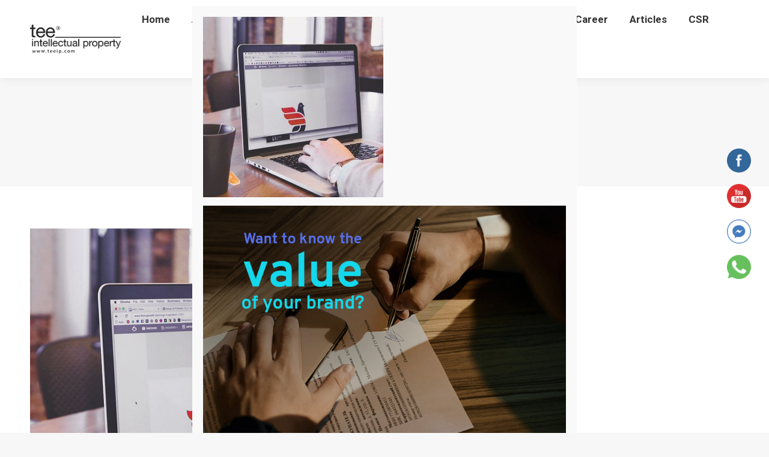

--- FILE ---
content_type: text/html; charset=UTF-8
request_url: https://www.teeip.com/home/b-009/
body_size: 18829
content:
<!DOCTYPE html> <!--[if !(IE 6) | !(IE 7) | !(IE 8)  ]><!--><html lang="en-US"
 prefix="og: https://ogp.me/ns#"  class="no-js"> <!--<![endif]--><head>  <script>(function(w,d,s,l,i){w[l]=w[l]||[];w[l].push({'gtm.start':
new Date().getTime(),event:'gtm.js'});var f=d.getElementsByTagName(s)[0],
j=d.createElement(s),dl=l!='dataLayer'?'&l='+l:'';j.async=true;j.src=
'https://www.googletagmanager.com/gtm.js?id='+i+dl;f.parentNode.insertBefore(j,f);
})(window,document,'script','dataLayer','GTM-M4XQSR4');</script> <meta charset="UTF-8" /><meta name="viewport" content="width=device-width, initial-scale=1, maximum-scale=1, user-scalable=0"><meta name="theme-color" content="1"/><script data-cfasync="false" id="ao_optimized_gfonts_config">WebFontConfig={google:{families:["Roboto:400,500,600,700","Roboto Condensed:400,600,700"] },classes:false, events:false, timeout:1500};</script><link rel="profile" href="https://gmpg.org/xfn/11" /> <script type="text/javascript">if (/Android|webOS|iPhone|iPad|iPod|BlackBerry|IEMobile|Opera Mini/i.test(navigator.userAgent)) {
                var originalAddEventListener = EventTarget.prototype.addEventListener,
                    oldWidth = window.innerWidth;

                EventTarget.prototype.addEventListener = function (eventName, eventHandler, useCapture) {
                    if (eventName === "resize") {
                        originalAddEventListener.call(this, eventName, function (event) {
                            if (oldWidth === window.innerWidth) {
                                return;
                            }
                            else if (oldWidth !== window.innerWidth) {
                                oldWidth = window.innerWidth;
                            }
                            if (eventHandler.handleEvent) {
                                eventHandler.handleEvent.call(this, event);
                            }
                            else {
                                eventHandler.call(this, event);
                            };
                        }, useCapture);
                    }
                    else {
                        originalAddEventListener.call(this, eventName, eventHandler, useCapture);
                    };
                };
            };</script> <title>b-009 | TEE IP | Intellectual Property (IP Consultant)</title><meta name="google-site-verification" content="QZdjhumSuEPySaJVDWlCfYFQ96AKrs-nZfAI06Ho-js" /><meta property="og:site_name" content="TEE IP | Intellectual Property (IP Consultant) | Just another WordPress site" /><meta property="og:type" content="article" /><meta property="og:title" content="b-009 | TEE IP | Intellectual Property (IP Consultant)" /><meta property="article:published_time" content="2016-12-15T11:30:02Z" /><meta property="article:modified_time" content="2016-12-15T11:30:02Z" /><meta property="twitter:card" content="summary" /><meta property="twitter:domain" content="www.teeip.com" /><meta property="twitter:title" content="b-009 | TEE IP | Intellectual Property (IP Consultant)" /><meta name="google" content="nositelinkssearchbox" /> <script type="application/ld+json" class="aioseo-schema">{"@context":"https:\/\/schema.org","@graph":[{"@type":"WebSite","@id":"https:\/\/www.teeip.com\/#website","url":"https:\/\/www.teeip.com\/","name":"TEE IP | Intellectual Property (IP Consultant)","description":"Just another WordPress site","publisher":{"@id":"https:\/\/www.teeip.com\/#organization"}},{"@type":"Organization","@id":"https:\/\/www.teeip.com\/#organization","name":"TEE IP | Intellectual Property (IP Consultant)","url":"https:\/\/www.teeip.com\/"},{"@type":"BreadcrumbList","@id":"https:\/\/www.teeip.com\/home\/b-009\/#breadcrumblist","itemListElement":[{"@type":"ListItem","@id":"https:\/\/www.teeip.com\/#listItem","position":"1","item":{"@id":"https:\/\/www.teeip.com\/#item","name":"Home","description":"Just another WordPress site","url":"https:\/\/www.teeip.com\/"},"nextItem":"https:\/\/www.teeip.com\/home\/b-009\/#listItem"},{"@type":"ListItem","@id":"https:\/\/www.teeip.com\/home\/b-009\/#listItem","position":"2","item":{"@id":"https:\/\/www.teeip.com\/home\/b-009\/#item","name":"b-009","url":"https:\/\/www.teeip.com\/home\/b-009\/"},"previousItem":"https:\/\/www.teeip.com\/#listItem"}]},{"@type":"Person","@id":"https:\/\/www.teeip.com\/author\/teeip\/#author","url":"https:\/\/www.teeip.com\/author\/teeip\/","name":"Siti Nasyrah","image":{"@type":"ImageObject","@id":"https:\/\/www.teeip.com\/home\/b-009\/#authorImage","url":"https:\/\/secure.gravatar.com\/avatar\/f806b8bbe6ddc060cd31cd8f20aa0500?s=96&d=mm&r=g","width":"96","height":"96","caption":"Siti Nasyrah"}},{"@type":"ItemPage","@id":"https:\/\/www.teeip.com\/home\/b-009\/#itempage","url":"https:\/\/www.teeip.com\/home\/b-009\/","name":"b-009 | TEE IP | Intellectual Property (IP Consultant)","inLanguage":"en-US","isPartOf":{"@id":"https:\/\/www.teeip.com\/#website"},"breadcrumb":{"@id":"https:\/\/www.teeip.com\/home\/b-009\/#breadcrumblist"},"datePublished":"2016-12-15T11:30:02+00:00","dateModified":"2016-12-15T11:30:02+00:00"}]}</script> <script type="text/javascript" >window.ga=window.ga||function(){(ga.q=ga.q||[]).push(arguments)};ga.l=+new Date;
			ga('create', "UA-112980090-1", 'auto');
			ga('send', 'pageview');</script> <script async src="https://www.google-analytics.com/analytics.js"></script> <link rel='dns-prefetch' href='//s.w.org' /><link href='https://fonts.gstatic.com' crossorigin='anonymous' rel='preconnect' /><link href='https://ajax.googleapis.com' rel='preconnect' /><link href='https://fonts.googleapis.com' rel='preconnect' /><link rel="alternate" type="application/rss+xml" title="TEE IP | Intellectual Property (IP Consultant) &raquo; Feed" href="https://www.teeip.com/feed/" /><link rel="alternate" type="application/rss+xml" title="TEE IP | Intellectual Property (IP Consultant) &raquo; Comments Feed" href="https://www.teeip.com/comments/feed/" /><link rel="alternate" type="application/rss+xml" title="TEE IP | Intellectual Property (IP Consultant) &raquo; b-009 Comments Feed" href="https://www.teeip.com/home/b-009/feed/" /> <script type="text/javascript">window._wpemojiSettings = {"baseUrl":"https:\/\/s.w.org\/images\/core\/emoji\/11\/72x72\/","ext":".png","svgUrl":"https:\/\/s.w.org\/images\/core\/emoji\/11\/svg\/","svgExt":".svg","source":{"concatemoji":"https:\/\/www.teeip.com\/wp-includes\/js\/wp-emoji-release.min.js?ver=5.0.22"}};
			!function(e,a,t){var n,r,o,i=a.createElement("canvas"),p=i.getContext&&i.getContext("2d");function s(e,t){var a=String.fromCharCode;p.clearRect(0,0,i.width,i.height),p.fillText(a.apply(this,e),0,0);e=i.toDataURL();return p.clearRect(0,0,i.width,i.height),p.fillText(a.apply(this,t),0,0),e===i.toDataURL()}function c(e){var t=a.createElement("script");t.src=e,t.defer=t.type="text/javascript",a.getElementsByTagName("head")[0].appendChild(t)}for(o=Array("flag","emoji"),t.supports={everything:!0,everythingExceptFlag:!0},r=0;r<o.length;r++)t.supports[o[r]]=function(e){if(!p||!p.fillText)return!1;switch(p.textBaseline="top",p.font="600 32px Arial",e){case"flag":return s([55356,56826,55356,56819],[55356,56826,8203,55356,56819])?!1:!s([55356,57332,56128,56423,56128,56418,56128,56421,56128,56430,56128,56423,56128,56447],[55356,57332,8203,56128,56423,8203,56128,56418,8203,56128,56421,8203,56128,56430,8203,56128,56423,8203,56128,56447]);case"emoji":return!s([55358,56760,9792,65039],[55358,56760,8203,9792,65039])}return!1}(o[r]),t.supports.everything=t.supports.everything&&t.supports[o[r]],"flag"!==o[r]&&(t.supports.everythingExceptFlag=t.supports.everythingExceptFlag&&t.supports[o[r]]);t.supports.everythingExceptFlag=t.supports.everythingExceptFlag&&!t.supports.flag,t.DOMReady=!1,t.readyCallback=function(){t.DOMReady=!0},t.supports.everything||(n=function(){t.readyCallback()},a.addEventListener?(a.addEventListener("DOMContentLoaded",n,!1),e.addEventListener("load",n,!1)):(e.attachEvent("onload",n),a.attachEvent("onreadystatechange",function(){"complete"===a.readyState&&t.readyCallback()})),(n=t.source||{}).concatemoji?c(n.concatemoji):n.wpemoji&&n.twemoji&&(c(n.twemoji),c(n.wpemoji)))}(window,document,window._wpemojiSettings);</script> <style type="text/css">img.wp-smiley,
img.emoji {
	display: inline !important;
	border: none !important;
	box-shadow: none !important;
	height: 1em !important;
	width: 1em !important;
	margin: 0 .07em !important;
	vertical-align: -0.1em !important;
	background: none !important;
	padding: 0 !important;
}</style><link rel='stylesheet' id='wp-block-library-css'  href='https://www.teeip.com/wp-includes/css/dist/block-library/style.min.css?ver=5.0.22' type='text/css' media='all' /><link rel='stylesheet' id='wp-block-library-theme-css'  href='https://www.teeip.com/wp-includes/css/dist/block-library/theme.min.css?ver=5.0.22' type='text/css' media='all' /><link rel='stylesheet' id='SFSIPLUSmainCss-css'  href='https://www.teeip.com/wp-content/cache/autoptimize/css/autoptimize_single_ba93910e1ec0e922ce2087ae085ae2c3.css?ver=5.0.22' type='text/css' media='all' /><link rel='stylesheet' id='contact-form-7-css'  href='https://www.teeip.com/wp-content/cache/autoptimize/css/autoptimize_single_e029929a3396d833554ec4e31a7afb2f.css?ver=5.1.6' type='text/css' media='all' /><link rel='stylesheet' id='mfcf7_zl_button_style-css'  href='https://www.teeip.com/wp-content/cache/autoptimize/css/autoptimize_single_a4f1e84fdd6819a7c476c13e58146b8d.css?12&#038;ver=5.0.22' type='text/css' media='all' /><link rel='stylesheet' id='rs-plugin-settings-css'  href='https://www.teeip.com/wp-content/cache/autoptimize/css/autoptimize_single_4bf5debc3a15e603b1375063baacd4ad.css?ver=6.1.4' type='text/css' media='all' /><style id='rs-plugin-settings-inline-css' type='text/css'>#rs-demo-id {}</style><link rel='stylesheet' id='the7-Defaults-css'  href='https://www.teeip.com/wp-content/uploads/smile_fonts/Defaults/Defaults.css?ver=5.0.22' type='text/css' media='all' /><link rel='stylesheet' id='popup-maker-site-css'  href='https://www.teeip.com/wp-content/plugins/popup-maker/assets/css/pum-site.min.css?ver=1.16.1' type='text/css' media='all' /><style id='popup-maker-site-inline-css' type='text/css'>/* Popup Google Fonts */
@import url('//fonts.googleapis.com/css?family=Montserrat:100');

/* Popup Theme 1992: Floating Bar - Soft Blue */
.pum-theme-1992, .pum-theme-floating-bar { background-color: rgba( 255, 255, 255, 0.00 ) } 
.pum-theme-1992 .pum-container, .pum-theme-floating-bar .pum-container { padding: 8px; border-radius: 0px; border: 1px none #000000; box-shadow: 1px 1px 3px 0px rgba( 2, 2, 2, 0.23 ); background-color: rgba( 238, 246, 252, 1.00 ) } 
.pum-theme-1992 .pum-title, .pum-theme-floating-bar .pum-title { color: #505050; text-align: left; text-shadow: 0px 0px 0px rgba( 2, 2, 2, 0.23 ); font-family: inherit; font-weight: 400; font-size: 32px; line-height: 36px } 
.pum-theme-1992 .pum-content, .pum-theme-floating-bar .pum-content { color: #505050; font-family: inherit; font-weight: 400 } 
.pum-theme-1992 .pum-content + .pum-close, .pum-theme-floating-bar .pum-content + .pum-close { position: absolute; height: 18px; width: 18px; left: auto; right: 5px; bottom: auto; top: 50%; padding: 0px; color: #505050; font-family: Sans-Serif; font-weight: 700; font-size: 15px; line-height: 18px; border: 1px solid #505050; border-radius: 15px; box-shadow: 0px 0px 0px 0px rgba( 2, 2, 2, 0.00 ); text-shadow: 0px 0px 0px rgba( 0, 0, 0, 0.00 ); background-color: rgba( 255, 255, 255, 0.00 ); transform: translate(0, -50%) } 

/* Popup Theme 1993: Content Only - For use with page builders or block editor */
.pum-theme-1993, .pum-theme-content-only { background-color: rgba( 0, 0, 0, 0.70 ) } 
.pum-theme-1993 .pum-container, .pum-theme-content-only .pum-container { padding: 0px; border-radius: 0px; border: 1px none #000000; box-shadow: 0px 0px 0px 0px rgba( 2, 2, 2, 0.00 ) } 
.pum-theme-1993 .pum-title, .pum-theme-content-only .pum-title { color: #000000; text-align: left; text-shadow: 0px 0px 0px rgba( 2, 2, 2, 0.23 ); font-family: inherit; font-weight: 400; font-size: 32px; line-height: 36px } 
.pum-theme-1993 .pum-content, .pum-theme-content-only .pum-content { color: #8c8c8c; font-family: inherit; font-weight: 400 } 
.pum-theme-1993 .pum-content + .pum-close, .pum-theme-content-only .pum-content + .pum-close { position: absolute; height: 18px; width: 18px; left: auto; right: 7px; bottom: auto; top: 7px; padding: 0px; color: #000000; font-family: inherit; font-weight: 700; font-size: 20px; line-height: 20px; border: 1px none #ffffff; border-radius: 15px; box-shadow: 0px 0px 0px 0px rgba( 2, 2, 2, 0.00 ); text-shadow: 0px 0px 0px rgba( 0, 0, 0, 0.00 ); background-color: rgba( 255, 255, 255, 0.00 ) } 

/* Popup Theme 1333: Enterprise Blue */
.pum-theme-1333, .pum-theme-enterprise-blue { background-color: rgba( 0, 0, 0, 0.70 ) } 
.pum-theme-1333 .pum-container, .pum-theme-enterprise-blue .pum-container { padding: 28px; border-radius: 5px; border: 1px none #000000; box-shadow: 0px 10px 25px 4px rgba( 2, 2, 2, 0.50 ); background-color: rgba( 255, 255, 255, 1.00 ) } 
.pum-theme-1333 .pum-title, .pum-theme-enterprise-blue .pum-title { color: #315b7c; text-align: left; text-shadow: 0px 0px 0px rgba( 2, 2, 2, 0.23 ); font-family: inherit; font-weight: 100; font-size: 34px; line-height: 36px } 
.pum-theme-1333 .pum-content, .pum-theme-enterprise-blue .pum-content { color: #2d2d2d; font-family: inherit; font-weight: 100 } 
.pum-theme-1333 .pum-content + .pum-close, .pum-theme-enterprise-blue .pum-content + .pum-close { position: absolute; height: 28px; width: 28px; left: auto; right: 8px; bottom: auto; top: 8px; padding: 4px; color: #ffffff; font-family: Times New Roman; font-weight: 100; font-size: 20px; line-height: 20px; border: 1px none #ffffff; border-radius: 42px; box-shadow: 0px 0px 0px 0px rgba( 2, 2, 2, 0.23 ); text-shadow: 0px 0px 0px rgba( 0, 0, 0, 0.23 ); background-color: rgba( 49, 91, 124, 1.00 ) } 

/* Popup Theme 1334: Hello Box */
.pum-theme-1334, .pum-theme-hello-box { background-color: rgba( 0, 0, 0, 0.75 ) } 
.pum-theme-1334 .pum-container, .pum-theme-hello-box .pum-container { padding: 30px; border-radius: 80px; border: 14px solid #81d742; box-shadow: 0px 0px 0px 0px rgba( 2, 2, 2, 0.00 ); background-color: rgba( 255, 255, 255, 1.00 ) } 
.pum-theme-1334 .pum-title, .pum-theme-hello-box .pum-title { color: #2d2d2d; text-align: left; text-shadow: 0px 0px 0px rgba( 2, 2, 2, 0.23 ); font-family: Montserrat; font-weight: 100; font-size: 32px; line-height: 36px } 
.pum-theme-1334 .pum-content, .pum-theme-hello-box .pum-content { color: #2d2d2d; font-family: inherit; font-weight: 100 } 
.pum-theme-1334 .pum-content + .pum-close, .pum-theme-hello-box .pum-content + .pum-close { position: absolute; height: auto; width: auto; left: auto; right: -30px; bottom: auto; top: -30px; padding: 0px; color: #2d2d2d; font-family: Times New Roman; font-weight: 100; font-size: 32px; line-height: 28px; border: 1px none #ffffff; border-radius: 28px; box-shadow: 0px 0px 0px 0px rgba( 2, 2, 2, 0.23 ); text-shadow: 0px 0px 0px rgba( 0, 0, 0, 0.23 ); background-color: rgba( 255, 255, 255, 1.00 ) } 

/* Popup Theme 1335: Cutting Edge */
.pum-theme-1335, .pum-theme-cutting-edge { background-color: rgba( 0, 0, 0, 0.50 ) } 
.pum-theme-1335 .pum-container, .pum-theme-cutting-edge .pum-container { padding: 18px; border-radius: 0px; border: 1px none #000000; box-shadow: 0px 10px 25px 0px rgba( 2, 2, 2, 0.50 ); background-color: rgba( 30, 115, 190, 1.00 ) } 
.pum-theme-1335 .pum-title, .pum-theme-cutting-edge .pum-title { color: #ffffff; text-align: left; text-shadow: 0px 0px 0px rgba( 2, 2, 2, 0.23 ); font-family: Sans-Serif; font-weight: 100; font-size: 26px; line-height: 28px } 
.pum-theme-1335 .pum-content, .pum-theme-cutting-edge .pum-content { color: #ffffff; font-family: inherit; font-weight: 100 } 
.pum-theme-1335 .pum-content + .pum-close, .pum-theme-cutting-edge .pum-content + .pum-close { position: absolute; height: 24px; width: 24px; left: auto; right: 0px; bottom: auto; top: 0px; padding: 0px; color: #1e73be; font-family: Times New Roman; font-weight: 100; font-size: 32px; line-height: 24px; border: 1px none #ffffff; border-radius: 0px; box-shadow: -1px 1px 1px 0px rgba( 2, 2, 2, 0.10 ); text-shadow: -1px 1px 1px rgba( 0, 0, 0, 0.10 ); background-color: rgba( 238, 238, 34, 1.00 ) } 

/* Popup Theme 1336: Framed Border */
.pum-theme-1336, .pum-theme-framed-border { background-color: rgba( 255, 255, 255, 0.50 ) } 
.pum-theme-1336 .pum-container, .pum-theme-framed-border .pum-container { padding: 18px; border-radius: 0px; border: 20px outset #dd3333; box-shadow: 1px 1px 3px 0px rgba( 2, 2, 2, 0.97 ) inset; background-color: rgba( 255, 251, 239, 1.00 ) } 
.pum-theme-1336 .pum-title, .pum-theme-framed-border .pum-title { color: #000000; text-align: left; text-shadow: 0px 0px 0px rgba( 2, 2, 2, 0.23 ); font-family: inherit; font-weight: 100; font-size: 32px; line-height: 36px } 
.pum-theme-1336 .pum-content, .pum-theme-framed-border .pum-content { color: #2d2d2d; font-family: inherit; font-weight: 100 } 
.pum-theme-1336 .pum-content + .pum-close, .pum-theme-framed-border .pum-content + .pum-close { position: absolute; height: 20px; width: 20px; left: auto; right: -20px; bottom: auto; top: -20px; padding: 0px; color: #ffffff; font-family: Tahoma; font-weight: 700; font-size: 16px; line-height: 18px; border: 1px none #ffffff; border-radius: 0px; box-shadow: 0px 0px 0px 0px rgba( 2, 2, 2, 0.23 ); text-shadow: 0px 0px 0px rgba( 0, 0, 0, 0.23 ); background-color: rgba( 0, 0, 0, 0.55 ) } 

/* Popup Theme 1331: Default Theme */
.pum-theme-1331, .pum-theme-default-theme { background-color: rgba( 255, 255, 255, 1.00 ) } 
.pum-theme-1331 .pum-container, .pum-theme-default-theme .pum-container { padding: 18px; border-radius: px; border: 1px none #000000; box-shadow: 1px 1px 3px px rgba( 2, 2, 2, 0.23 ); background-color: rgba( 249, 249, 249, 1.00 ) } 
.pum-theme-1331 .pum-title, .pum-theme-default-theme .pum-title { color: #000000; text-align: left; text-shadow: px px px rgba( 2, 2, 2, 0.23 ); font-family: inherit; font-weight: 400; font-size: 32px; font-style: normal; line-height: 36px } 
.pum-theme-1331 .pum-content, .pum-theme-default-theme .pum-content { color: #8c8c8c; font-family: inherit; font-weight: 400; font-style: inherit } 
.pum-theme-1331 .pum-content + .pum-close, .pum-theme-default-theme .pum-content + .pum-close { position: absolute; height: auto; width: auto; left: auto; right: px; bottom: auto; top: px; padding: 8px; color: #ffffff; font-family: inherit; font-weight: 400; font-size: 12px; font-style: inherit; line-height: 36px; border: 1px none #ffffff; border-radius: px; box-shadow: 1px 1px 3px px rgba( 2, 2, 2, 0.23 ); text-shadow: px px px rgba( 0, 0, 0, 0.23 ); background-color: rgba( 0, 183, 205, 1.00 ) } 

/* Popup Theme 1332: Light Box */
.pum-theme-1332, .pum-theme-lightbox { background-color: rgba( 0, 0, 0, 0.60 ) } 
.pum-theme-1332 .pum-container, .pum-theme-lightbox .pum-container { padding: 18px; border-radius: 3px; border: 8px solid #000000; box-shadow: 0px 0px 30px 0px rgba( 2, 2, 2, 1.00 ); background-color: rgba( 255, 255, 255, 1.00 ) } 
.pum-theme-1332 .pum-title, .pum-theme-lightbox .pum-title { color: #000000; text-align: left; text-shadow: 0px 0px 0px rgba( 2, 2, 2, 0.23 ); font-family: inherit; font-weight: 100; font-size: 32px; line-height: 36px } 
.pum-theme-1332 .pum-content, .pum-theme-lightbox .pum-content { color: #000000; font-family: inherit; font-weight: 100 } 
.pum-theme-1332 .pum-content + .pum-close, .pum-theme-lightbox .pum-content + .pum-close { position: absolute; height: 26px; width: 26px; left: auto; right: -13px; bottom: auto; top: -13px; padding: 0px; color: #ffffff; font-family: Arial; font-weight: 100; font-size: 24px; line-height: 24px; border: 2px solid #ffffff; border-radius: 26px; box-shadow: 0px 0px 15px 1px rgba( 2, 2, 2, 0.75 ); text-shadow: 0px 0px 0px rgba( 0, 0, 0, 0.23 ); background-color: rgba( 0, 0, 0, 1.00 ) } 

#pum-2275 {z-index: 1999999999}</style><link rel='stylesheet' id='dt-main-css'  href='https://www.teeip.com/wp-content/themes/dt-the7/css/main.min.css?ver=7.6.3.1' type='text/css' media='all' /><style id='dt-main-inline-css' type='text/css'>body #load {
  display: block;
  height: 100%;
  overflow: hidden;
  position: fixed;
  width: 100%;
  z-index: 9901;
  opacity: 1;
  visibility: visible;
  -webkit-transition: all .35s ease-out;
  transition: all .35s ease-out;
}
.load-wrap {
  width: 100%;
  height: 100%;
  background-position: center center;
  background-repeat: no-repeat;
  text-align: center;
}
.load-wrap > svg {
  position: absolute;
  top: 50%;
  left: 50%;
  -ms-transform: translate(-50%,-50%);
  -webkit-transform: translate(-50%,-50%);
  transform: translate(-50%,-50%);
}
#load {
  background-color: #ffffff;
}
.uil-default rect:not(.bk) {
  fill: rgba(51,51,51,0.3);
}
.uil-ring > path {
  fill: rgba(51,51,51,0.3);
}
.ring-loader .circle {
  fill: rgba(51,51,51,0.3);
}
.ring-loader .moving-circle {
  fill: #333333;
}
.uil-hourglass .glass {
  stroke: #333333;
}
.uil-hourglass .sand {
  fill: rgba(51,51,51,0.3);
}
.spinner-loader .load-wrap {
  background-image: url("data:image/svg+xml,%3Csvg width='75px' height='75px' xmlns='http://www.w3.org/2000/svg' viewBox='0 0 100 100' preserveAspectRatio='xMidYMid' class='uil-default'%3E%3Crect x='0' y='0' width='100' height='100' fill='none' class='bk'%3E%3C/rect%3E%3Crect  x='46.5' y='40' width='7' height='20' rx='5' ry='5' fill='rgba%2851%2C51%2C51%2C0.3%29' transform='rotate(0 50 50) translate(0 -30)'%3E  %3Canimate attributeName='opacity' from='1' to='0' dur='1s' begin='0s' repeatCount='indefinite'/%3E%3C/rect%3E%3Crect  x='46.5' y='40' width='7' height='20' rx='5' ry='5' fill='rgba%2851%2C51%2C51%2C0.3%29' transform='rotate(30 50 50) translate(0 -30)'%3E  %3Canimate attributeName='opacity' from='1' to='0' dur='1s' begin='0.08333333333333333s' repeatCount='indefinite'/%3E%3C/rect%3E%3Crect  x='46.5' y='40' width='7' height='20' rx='5' ry='5' fill='rgba%2851%2C51%2C51%2C0.3%29' transform='rotate(60 50 50) translate(0 -30)'%3E  %3Canimate attributeName='opacity' from='1' to='0' dur='1s' begin='0.16666666666666666s' repeatCount='indefinite'/%3E%3C/rect%3E%3Crect  x='46.5' y='40' width='7' height='20' rx='5' ry='5' fill='rgba%2851%2C51%2C51%2C0.3%29' transform='rotate(90 50 50) translate(0 -30)'%3E  %3Canimate attributeName='opacity' from='1' to='0' dur='1s' begin='0.25s' repeatCount='indefinite'/%3E%3C/rect%3E%3Crect  x='46.5' y='40' width='7' height='20' rx='5' ry='5' fill='rgba%2851%2C51%2C51%2C0.3%29' transform='rotate(120 50 50) translate(0 -30)'%3E  %3Canimate attributeName='opacity' from='1' to='0' dur='1s' begin='0.3333333333333333s' repeatCount='indefinite'/%3E%3C/rect%3E%3Crect  x='46.5' y='40' width='7' height='20' rx='5' ry='5' fill='rgba%2851%2C51%2C51%2C0.3%29' transform='rotate(150 50 50) translate(0 -30)'%3E  %3Canimate attributeName='opacity' from='1' to='0' dur='1s' begin='0.4166666666666667s' repeatCount='indefinite'/%3E%3C/rect%3E%3Crect  x='46.5' y='40' width='7' height='20' rx='5' ry='5' fill='rgba%2851%2C51%2C51%2C0.3%29' transform='rotate(180 50 50) translate(0 -30)'%3E  %3Canimate attributeName='opacity' from='1' to='0' dur='1s' begin='0.5s' repeatCount='indefinite'/%3E%3C/rect%3E%3Crect  x='46.5' y='40' width='7' height='20' rx='5' ry='5' fill='rgba%2851%2C51%2C51%2C0.3%29' transform='rotate(210 50 50) translate(0 -30)'%3E  %3Canimate attributeName='opacity' from='1' to='0' dur='1s' begin='0.5833333333333334s' repeatCount='indefinite'/%3E%3C/rect%3E%3Crect  x='46.5' y='40' width='7' height='20' rx='5' ry='5' fill='rgba%2851%2C51%2C51%2C0.3%29' transform='rotate(240 50 50) translate(0 -30)'%3E  %3Canimate attributeName='opacity' from='1' to='0' dur='1s' begin='0.6666666666666666s' repeatCount='indefinite'/%3E%3C/rect%3E%3Crect  x='46.5' y='40' width='7' height='20' rx='5' ry='5' fill='rgba%2851%2C51%2C51%2C0.3%29' transform='rotate(270 50 50) translate(0 -30)'%3E  %3Canimate attributeName='opacity' from='1' to='0' dur='1s' begin='0.75s' repeatCount='indefinite'/%3E%3C/rect%3E%3Crect  x='46.5' y='40' width='7' height='20' rx='5' ry='5' fill='rgba%2851%2C51%2C51%2C0.3%29' transform='rotate(300 50 50) translate(0 -30)'%3E  %3Canimate attributeName='opacity' from='1' to='0' dur='1s' begin='0.8333333333333334s' repeatCount='indefinite'/%3E%3C/rect%3E%3Crect  x='46.5' y='40' width='7' height='20' rx='5' ry='5' fill='rgba%2851%2C51%2C51%2C0.3%29' transform='rotate(330 50 50) translate(0 -30)'%3E  %3Canimate attributeName='opacity' from='1' to='0' dur='1s' begin='0.9166666666666666s' repeatCount='indefinite'/%3E%3C/rect%3E%3C/svg%3E");
}
.ring-loader .load-wrap {
  background-image: url("data:image/svg+xml,%3Csvg xmlns='http://www.w3.org/2000/svg' viewBox='0 0 32 32' width='72' height='72' fill='rgba%2851%2C51%2C51%2C0.3%29'%3E   %3Cpath opacity='.25' d='M16 0 A16 16 0 0 0 16 32 A16 16 0 0 0 16 0 M16 4 A12 12 0 0 1 16 28 A12 12 0 0 1 16 4'/%3E   %3Cpath d='M16 0 A16 16 0 0 1 32 16 L28 16 A12 12 0 0 0 16 4z'%3E     %3CanimateTransform attributeName='transform' type='rotate' from='0 16 16' to='360 16 16' dur='0.8s' repeatCount='indefinite' /%3E   %3C/path%3E %3C/svg%3E");
}
.hourglass-loader .load-wrap {
  background-image: url("data:image/svg+xml,%3Csvg xmlns='http://www.w3.org/2000/svg' viewBox='0 0 32 32' width='72' height='72' fill='rgba%2851%2C51%2C51%2C0.3%29'%3E   %3Cpath transform='translate(2)' d='M0 12 V20 H4 V12z'%3E      %3Canimate attributeName='d' values='M0 12 V20 H4 V12z; M0 4 V28 H4 V4z; M0 12 V20 H4 V12z; M0 12 V20 H4 V12z' dur='1.2s' repeatCount='indefinite' begin='0' keytimes='0;.2;.5;1' keySplines='0.2 0.2 0.4 0.8;0.2 0.6 0.4 0.8;0.2 0.8 0.4 0.8' calcMode='spline'  /%3E   %3C/path%3E   %3Cpath transform='translate(8)' d='M0 12 V20 H4 V12z'%3E     %3Canimate attributeName='d' values='M0 12 V20 H4 V12z; M0 4 V28 H4 V4z; M0 12 V20 H4 V12z; M0 12 V20 H4 V12z' dur='1.2s' repeatCount='indefinite' begin='0.2' keytimes='0;.2;.5;1' keySplines='0.2 0.2 0.4 0.8;0.2 0.6 0.4 0.8;0.2 0.8 0.4 0.8' calcMode='spline'  /%3E   %3C/path%3E   %3Cpath transform='translate(14)' d='M0 12 V20 H4 V12z'%3E     %3Canimate attributeName='d' values='M0 12 V20 H4 V12z; M0 4 V28 H4 V4z; M0 12 V20 H4 V12z; M0 12 V20 H4 V12z' dur='1.2s' repeatCount='indefinite' begin='0.4' keytimes='0;.2;.5;1' keySplines='0.2 0.2 0.4 0.8;0.2 0.6 0.4 0.8;0.2 0.8 0.4 0.8' calcMode='spline' /%3E   %3C/path%3E   %3Cpath transform='translate(20)' d='M0 12 V20 H4 V12z'%3E     %3Canimate attributeName='d' values='M0 12 V20 H4 V12z; M0 4 V28 H4 V4z; M0 12 V20 H4 V12z; M0 12 V20 H4 V12z' dur='1.2s' repeatCount='indefinite' begin='0.6' keytimes='0;.2;.5;1' keySplines='0.2 0.2 0.4 0.8;0.2 0.6 0.4 0.8;0.2 0.8 0.4 0.8' calcMode='spline' /%3E   %3C/path%3E   %3Cpath transform='translate(26)' d='M0 12 V20 H4 V12z'%3E     %3Canimate attributeName='d' values='M0 12 V20 H4 V12z; M0 4 V28 H4 V4z; M0 12 V20 H4 V12z; M0 12 V20 H4 V12z' dur='1.2s' repeatCount='indefinite' begin='0.8' keytimes='0;.2;.5;1' keySplines='0.2 0.2 0.4 0.8;0.2 0.6 0.4 0.8;0.2 0.8 0.4 0.8' calcMode='spline' /%3E   %3C/path%3E %3C/svg%3E");
}</style><link rel='stylesheet' id='dt-awsome-fonts-back-css'  href='https://www.teeip.com/wp-content/themes/dt-the7/fonts/FontAwesome/back-compat.min.css?ver=7.6.3.1' type='text/css' media='all' /><link rel='stylesheet' id='dt-awsome-fonts-css'  href='https://www.teeip.com/wp-content/themes/dt-the7/fonts/FontAwesome/css/all.min.css?ver=7.6.3.1' type='text/css' media='all' /><link rel='stylesheet' id='dt-fontello-css'  href='https://www.teeip.com/wp-content/themes/dt-the7/fonts/fontello/css/fontello.min.css?ver=7.6.3.1' type='text/css' media='all' /><link rel='stylesheet' id='the7-core-css'  href='https://www.teeip.com/wp-content/plugins/dt-the7-core/assets/css/post-type.min.css?ver=2.5.6.2' type='text/css' media='all' /><link rel='stylesheet' id='addtoany-css'  href='https://www.teeip.com/wp-content/plugins/add-to-any/addtoany.min.css?ver=1.15' type='text/css' media='all' /><link rel='stylesheet' id='dt-custom-css'  href='https://www.teeip.com/wp-content/uploads/the7-css/custom.css?ver=a42a9bec9b5c' type='text/css' media='all' /><link rel='stylesheet' id='dt-media-css'  href='https://www.teeip.com/wp-content/uploads/the7-css/media.css?ver=a42a9bec9b5c' type='text/css' media='all' /><link rel='stylesheet' id='the7-mega-menu-css'  href='https://www.teeip.com/wp-content/uploads/the7-css/mega-menu.css?ver=a42a9bec9b5c' type='text/css' media='all' /><link rel='stylesheet' id='the7-elements-albums-portfolio-css'  href='https://www.teeip.com/wp-content/uploads/the7-css/the7-elements-albums-portfolio.css?ver=a42a9bec9b5c' type='text/css' media='all' /><link rel='stylesheet' id='the7-elements-css'  href='https://www.teeip.com/wp-content/uploads/the7-css/post-type-dynamic.css?ver=a42a9bec9b5c' type='text/css' media='all' /><link rel='stylesheet' id='style-css'  href='https://www.teeip.com/wp-content/themes/dt-the7/style.css?ver=7.6.3.1' type='text/css' media='all' /> <script type='text/javascript' src='https://www.teeip.com/wp-includes/js/jquery/jquery.js?ver=1.12.4'></script> <script type='text/javascript' src='https://www.teeip.com/wp-includes/js/jquery/jquery-migrate.min.js?ver=1.4.1'></script> <script type='text/javascript' src='https://www.teeip.com/wp-content/plugins/add-to-any/addtoany.min.js?ver=1.1'></script> <script type='text/javascript'>var cf7rl_ajax_object = {"cf7rl_ajax_url":"https:\/\/www.teeip.com\/wp-admin\/admin-ajax.php","cf7rl_forms":"[\"|1376|url|https:\\\/\\\/www.teeip.com\\\/intellectual-property-ip-professional-course\\\/thank-you\\\/|0|\"]"};</script> <script type='text/javascript' src='https://www.teeip.com/wp-content/cache/autoptimize/js/autoptimize_single_0543ef251efcda2b65f23fbea7c2859d.js'></script> <script type='text/javascript' src='https://www.teeip.com/wp-content/cache/autoptimize/js/autoptimize_single_0e10ba4362b28eb3a4404c46654a700f.js?ver=5.0.22'></script> <script type='text/javascript' src='https://www.teeip.com/wp-content/plugins/revslider/public/assets/js/revolution.tools.min.js?ver=6.0'></script> <script type='text/javascript' src='https://www.teeip.com/wp-content/plugins/revslider/public/assets/js/rs6.min.js?ver=6.1.4'></script> <script type='text/javascript'>var dtLocal = {"themeUrl":"https:\/\/www.teeip.com\/wp-content\/themes\/dt-the7","passText":"To view this protected post, enter the password below:","moreButtonText":{"loading":"Loading...","loadMore":"Load more"},"postID":"20","ajaxurl":"https:\/\/www.teeip.com\/wp-admin\/admin-ajax.php","contactMessages":{"required":"One or more fields have an error. Please check and try again.","terms":"Please accept the privacy policy."},"ajaxNonce":"823237d30f","pageData":{"type":"page","template":"image","layout":null},"themeSettings":{"smoothScroll":"off","lazyLoading":false,"accentColor":{"mode":"gradient","color":"#008c9e"},"desktopHeader":{"height":100},"floatingHeader":{"showAfter":140,"showMenu":true,"height":60,"logo":{"showLogo":true,"html":"<img class=\" preload-me\" src=\"https:\/\/www.teeip.com\/wp-content\/uploads\/2018\/07\/tee-ip-logo-floating-logo-regular.png\" srcset=\"https:\/\/www.teeip.com\/wp-content\/uploads\/2018\/07\/tee-ip-logo-floating-logo-regular.png 137w, https:\/\/www.teeip.com\/wp-content\/uploads\/2018\/07\/tee-ip-logo-floating-logo-hd.png 274w\" width=\"137\" height=\"44\"   sizes=\"137px\" alt=\"TEE IP | Intellectual Property (IP Consultant)\" \/>","url":"https:\/\/www.teeip.com\/"}},"topLine":{"floatingTopLine":{"logo":{"showLogo":false,"html":""}}},"mobileHeader":{"firstSwitchPoint":1050,"secondSwitchPoint":778,"firstSwitchPointHeight":80,"secondSwitchPointHeight":60},"stickyMobileHeaderFirstSwitch":{"logo":{"html":"<img class=\" preload-me\" src=\"https:\/\/www.teeip.com\/wp-content\/uploads\/2018\/07\/tee-ip-logo-header-logo-regular.png\" srcset=\"https:\/\/www.teeip.com\/wp-content\/uploads\/2018\/07\/tee-ip-logo-header-logo-regular.png 177w, https:\/\/www.teeip.com\/wp-content\/uploads\/2018\/07\/tee-ip-logo-header-logo-hd.png 355w\" width=\"177\" height=\"57\"   sizes=\"177px\" alt=\"TEE IP | Intellectual Property (IP Consultant)\" \/>"}},"stickyMobileHeaderSecondSwitch":{"logo":{"html":"<img class=\" preload-me\" src=\"https:\/\/www.teeip.com\/wp-content\/uploads\/2018\/07\/tee-ip-logo-black-mobile-logo-regular.png\" srcset=\"https:\/\/www.teeip.com\/wp-content\/uploads\/2018\/07\/tee-ip-logo-black-mobile-logo-regular.png 137w, https:\/\/www.teeip.com\/wp-content\/uploads\/2018\/07\/tee-ip-logo-black-mobile-logo-hd.png 274w\" width=\"137\" height=\"44\"   sizes=\"137px\" alt=\"TEE IP | Intellectual Property (IP Consultant)\" \/>"}},"content":{"textColor":"#85868c","headerColor":"#333333"},"sidebar":{"switchPoint":990},"boxedWidth":"1340px","stripes":{"stripe1":{"textColor":"#787d85","headerColor":"#3b3f4a"},"stripe2":{"textColor":"#8b9199","headerColor":"#ffffff"},"stripe3":{"textColor":"#ffffff","headerColor":"#ffffff"}}},"VCMobileScreenWidth":"768"};
var dtShare = {"shareButtonText":{"facebook":"Share on Facebook","twitter":"Tweet","pinterest":"Pin it","linkedin":"Share on Linkedin","whatsapp":"Share on Whatsapp","google":"Share on Google Plus"},"overlayOpacity":"85"};</script> <script type='text/javascript' src='https://www.teeip.com/wp-content/themes/dt-the7/js/above-the-fold.min.js?ver=7.6.3.1'></script> <link rel='https://api.w.org/' href='https://www.teeip.com/wp-json/' /><link rel="EditURI" type="application/rsd+xml" title="RSD" href="https://www.teeip.com/xmlrpc.php?rsd" /><link rel="wlwmanifest" type="application/wlwmanifest+xml" href="https://www.teeip.com/wp-includes/wlwmanifest.xml" /><meta name="generator" content="WordPress 5.0.22" /><link rel='shortlink' href='https://www.teeip.com?p=20' /><link rel="alternate" type="application/json+oembed" href="https://www.teeip.com/wp-json/oembed/1.0/embed?url=https%3A%2F%2Fwww.teeip.com%2Fhome%2Fb-009%2F" /><link rel="alternate" type="text/xml+oembed" href="https://www.teeip.com/wp-json/oembed/1.0/embed?url=https%3A%2F%2Fwww.teeip.com%2Fhome%2Fb-009%2F&#038;format=xml" /><style type="text/css"></style> <script data-cfasync="false">window.a2a_config=window.a2a_config||{};a2a_config.callbacks=[];a2a_config.overlays=[];a2a_config.templates={};
(function(d,s,a,b){a=d.createElement(s);b=d.getElementsByTagName(s)[0];a.async=1;a.src="https://static.addtoany.com/menu/page.js";b.parentNode.insertBefore(a,b);})(document,"script");</script> <meta property="og:site_name" content="TEE IP | Intellectual Property (IP Consultant)" /><meta property="og:title" content="b-009" /><meta property="og:image" content="https://www.teeip.com/wp-content/uploads/2016/12/b-009.jpg" /><meta property="og:url" content="https://www.teeip.com/home/b-009/" /><meta property="og:type" content="article" /><meta name="generator" content="Powered by WPBakery Page Builder - drag and drop page builder for WordPress."/><meta name="generator" content="Powered by Slider Revolution 6.1.4 - responsive, Mobile-Friendly Slider Plugin for WordPress with comfortable drag and drop interface." /> <script type="text/javascript">document.addEventListener("DOMContentLoaded", function(event) { 
	var load = document.getElementById("load");
	
	if(!load.classList.contains('loader-removed')){
		var removeLoading = setTimeout(function() {
			load.className += " loader-removed";
		}, 300);
	}
});</script> <link rel="icon" href="https://www.teeip.com/wp-content/uploads/2020/12/cropped-teeip-fb-logo-32x32.jpg" sizes="32x32" /><link rel="icon" href="https://www.teeip.com/wp-content/uploads/2020/12/cropped-teeip-fb-logo-192x192.jpg" sizes="192x192" /><link rel="apple-touch-icon-precomposed" href="https://www.teeip.com/wp-content/uploads/2020/12/cropped-teeip-fb-logo-180x180.jpg" /><meta name="msapplication-TileImage" content="https://www.teeip.com/wp-content/uploads/2020/12/cropped-teeip-fb-logo-270x270.jpg" /> <script type="text/javascript">function setREVStartSize(t){try{var h,e=document.getElementById(t.c).parentNode.offsetWidth;if(e=0===e||isNaN(e)?window.innerWidth:e,t.tabw=void 0===t.tabw?0:parseInt(t.tabw),t.thumbw=void 0===t.thumbw?0:parseInt(t.thumbw),t.tabh=void 0===t.tabh?0:parseInt(t.tabh),t.thumbh=void 0===t.thumbh?0:parseInt(t.thumbh),t.tabhide=void 0===t.tabhide?0:parseInt(t.tabhide),t.thumbhide=void 0===t.thumbhide?0:parseInt(t.thumbhide),t.mh=void 0===t.mh||""==t.mh||"auto"===t.mh?0:parseInt(t.mh,0),"fullscreen"===t.layout||"fullscreen"===t.l)h=Math.max(t.mh,window.innerHeight);else{for(var i in t.gw=Array.isArray(t.gw)?t.gw:[t.gw],t.rl)void 0!==t.gw[i]&&0!==t.gw[i]||(t.gw[i]=t.gw[i-1]);for(var i in t.gh=void 0===t.el||""===t.el||Array.isArray(t.el)&&0==t.el.length?t.gh:t.el,t.gh=Array.isArray(t.gh)?t.gh:[t.gh],t.rl)void 0!==t.gh[i]&&0!==t.gh[i]||(t.gh[i]=t.gh[i-1]);var r,a=new Array(t.rl.length),n=0;for(var i in t.tabw=t.tabhide>=e?0:t.tabw,t.thumbw=t.thumbhide>=e?0:t.thumbw,t.tabh=t.tabhide>=e?0:t.tabh,t.thumbh=t.thumbhide>=e?0:t.thumbh,t.rl)a[i]=t.rl[i]<window.innerWidth?0:t.rl[i];for(var i in r=a[0],a)r>a[i]&&0<a[i]&&(r=a[i],n=i);var d=e>t.gw[n]+t.tabw+t.thumbw?1:(e-(t.tabw+t.thumbw))/t.gw[n];h=t.gh[n]*d+(t.tabh+t.thumbh)}void 0===window.rs_init_css&&(window.rs_init_css=document.head.appendChild(document.createElement("style"))),document.getElementById(t.c).height=h,window.rs_init_css.innerHTML+="#"+t.c+"_wrapper { height: "+h+"px }"}catch(t){console.log("Failure at Presize of Slider:"+t)}};</script> <noscript><style>.wpb_animate_when_almost_visible { opacity: 1; }</style></noscript><meta name="[base64]" content="FlpmDfFAwaVmEfFjWGz9"/><meta name="viewport" content="width=device-width, initial-scale=1"><meta property="og:description" content=""/><meta property="og:url" content="https://www.teeip.com/home/b-009/"/><meta property="og:title" content="b-009"/><script data-cfasync="false" id="ao_optimized_gfonts_webfontloader">(function() {var wf = document.createElement('script');wf.src='https://ajax.googleapis.com/ajax/libs/webfont/1/webfont.js';wf.type='text/javascript';wf.async='true';var s=document.getElementsByTagName('script')[0];s.parentNode.insertBefore(wf, s);})();</script></head><body data-rsssl=1 class="attachment attachment-template-default attachmentid-20 attachment-jpeg wp-embed-responsive the7-core-ver-2.5.6.2 dt-responsive-on accent-gradient srcset-enabled btn-flat custom-btn-color custom-btn-hover-color phantom-fade phantom-shadow-decoration phantom-custom-logo-on sticky-mobile-header top-header first-switch-logo-left first-switch-menu-right second-switch-logo-left second-switch-menu-right right-mobile-menu layzr-loading-on popup-message-style dt-fa-compatibility the7-ver-7.6.3.1 wpb-js-composer js-comp-ver-6.1 vc_responsive"> <noscript><iframe src="https://www.googletagmanager.com/ns.html?id=GTM-M4XQSR4"
height="0" width="0" style="display:none;visibility:hidden"></iframe></noscript>  <script>!function(f,b,e,v,n,t,s)
{if(f.fbq)return;n=f.fbq=function(){n.callMethod?
n.callMethod.apply(n,arguments):n.queue.push(arguments)};
if(!f._fbq)f._fbq=n;n.push=n;n.loaded=!0;n.version='2.0';
n.queue=[];t=b.createElement(e);t.async=!0;
t.src=v;s=b.getElementsByTagName(e)[0];
s.parentNode.insertBefore(t,s)}(window,document,'script',
'https://connect.facebook.net/en_US/fbevents.js');
 fbq('init', '806054699905103'); 
fbq('track', 'PageView');</script> <noscript> <img height="1" width="1" 
src="https://www.facebook.com/tr?id=806054699905103&ev=PageView
&noscript=1"/> </noscript><div id="load" class="spinner-loader"><div class="load-wrap"></div></div><div id="page" > <a class="skip-link screen-reader-text" href="#content">Skip to content</a><div class="masthead inline-header center widgets full-height shadow-decoration small-mobile-menu-icon dt-parent-menu-clickable show-mobile-logo"  role="banner"><div class="top-bar line-content top-bar-line-hide"><div class="top-bar-bg" ></div><div class="left-widgets mini-widgets"><span class="mini-contacts phone hide-on-desktop hide-on-first-switch hide-on-second-switch">+603 2302 2966</span><span class="mini-contacts address hide-on-desktop hide-on-first-switch hide-on-second-switch">Suite A-23-01 (Penthouse), EKOCHERAS @ Jalan Cheras, 56000 Kuala Lumpur, Malaysia</span></div><div class="right-widgets mini-widgets"><div class="soc-ico hide-on-desktop hide-on-first-switch hide-on-second-switch custom-bg disabled-border border-off hover-accent-bg hover-disabled-border  hover-border-off"><a title="Facebook" href="/" target="_blank" class="facebook"><span class="soc-font-icon"></span><span class="screen-reader-text">Facebook</span></a><a title="Twitter" href="/" target="_blank" class="twitter"><span class="soc-font-icon"></span><span class="screen-reader-text">Twitter</span></a><a title="Google+" href="/" target="_blank" class="google"><span class="soc-font-icon"></span><span class="screen-reader-text">Google+</span></a><a title="Dribbble" href="/" target="_blank" class="dribbble"><span class="soc-font-icon"></span><span class="screen-reader-text">Dribbble</span></a></div></div></div><header class="header-bar"><div class="branding"><div id="site-title" class="assistive-text">TEE IP | Intellectual Property (IP Consultant)</div><div id="site-description" class="assistive-text">Just another WordPress site</div> <a class="" href="https://www.teeip.com/"><img class=" preload-me" src="https://www.teeip.com/wp-content/uploads/2018/07/tee-ip-logo-header-logo-regular.png" srcset="https://www.teeip.com/wp-content/uploads/2018/07/tee-ip-logo-header-logo-regular.png 177w, https://www.teeip.com/wp-content/uploads/2018/07/tee-ip-logo-header-logo-hd.png 355w" width="177" height="57"   sizes="177px" alt="TEE IP | Intellectual Property (IP Consultant)" /><img class="mobile-logo preload-me" src="https://www.teeip.com/wp-content/uploads/2018/07/tee-ip-logo-black-mobile-logo-regular.png" srcset="https://www.teeip.com/wp-content/uploads/2018/07/tee-ip-logo-black-mobile-logo-regular.png 137w, https://www.teeip.com/wp-content/uploads/2018/07/tee-ip-logo-black-mobile-logo-hd.png 274w" width="137" height="44"   sizes="137px" alt="TEE IP | Intellectual Property (IP Consultant)" /></a></div><ul id="primary-menu" class="main-nav underline-decoration l-to-r-line outside-item-remove-margin" role="navigation"><li class="menu-item menu-item-type-custom menu-item-object-custom menu-item-home menu-item-12 first"><a href='https://www.teeip.com' data-level='1'><span class="menu-item-text"><span class="menu-text">Home</span></span></a></li><li class="menu-item menu-item-type-custom menu-item-object-custom menu-item-has-children menu-item-193 has-children"><a href='#' data-level='1'><span class="menu-item-text"><span class="menu-text">About Us</span></span></a><ul class="sub-nav gradient-hover hover-style-bg level-arrows-on"><li class="menu-item menu-item-type-custom menu-item-object-custom menu-item-has-children menu-item-194 first has-children"><a href='#' data-level='2'><span class="menu-item-text"><span class="menu-text">Our Team</span></span></a><ul class="sub-nav gradient-hover hover-style-bg level-arrows-on"><li class="menu-item menu-item-type-post_type menu-item-object-page menu-item-197 first"><a href='https://www.teeip.com/malaysia/' data-level='3'><span class="menu-item-text"><span class="menu-text">Malaysia</span></span></a></li><li class="menu-item menu-item-type-post_type menu-item-object-page menu-item-196"><a href='https://www.teeip.com/singapore/' data-level='3'><span class="menu-item-text"><span class="menu-text">Singapore</span></span></a></li><li class="menu-item menu-item-type-post_type menu-item-object-page menu-item-195"><a href='https://www.teeip.com/thailand/' data-level='3'><span class="menu-item-text"><span class="menu-text">Thailand</span></span></a></li></ul></li><li class="menu-item menu-item-type-post_type menu-item-object-page menu-item-202"><a href='https://www.teeip.com/corporate-structure/' data-level='2'><span class="menu-item-text"><span class="menu-text">Corporate Structure</span></span></a></li><li class="menu-item menu-item-type-post_type menu-item-object-page menu-item-201"><a href='https://www.teeip.com/vision-mission-core-values/' data-level='2'><span class="menu-item-text"><span class="menu-text">Vision, Mission &#038; Core Values</span></span></a></li></ul></li><li class="menu-item menu-item-type-custom menu-item-object-custom menu-item-has-children menu-item-933 has-children"><a href='#' data-level='1'><span class="menu-item-text"><span class="menu-text">Services</span></span></a><ul class="sub-nav gradient-hover hover-style-bg level-arrows-on"><li class="menu-item menu-item-type-post_type menu-item-object-page menu-item-730 first"><a href='https://www.teeip.com/registration/' data-level='2'><span class="menu-item-text"><span class="menu-text">Registration</span></span></a></li><li class="menu-item menu-item-type-post_type menu-item-object-page menu-item-198"><a href='https://www.teeip.com/intellectual-property-ip-professional-course/' data-level='2'><span class="menu-item-text"><span class="menu-text">Intellectual Property (IP) Professional Course</span></span></a></li><li class="menu-item menu-item-type-post_type menu-item-object-page menu-item-200"><a href='https://www.teeip.com/ip-litigation/' data-level='2'><span class="menu-item-text"><span class="menu-text">IP Litigation</span></span></a></li><li class="menu-item menu-item-type-post_type menu-item-object-page menu-item-199"><a href='https://www.teeip.com/ip-valuation/' data-level='2'><span class="menu-item-text"><span class="menu-text">IP Valuation</span></span></a></li><li class="menu-item menu-item-type-custom menu-item-object-custom menu-item-1966"><a href='https://www.teeip.com/franchising-licensing/' data-level='2'><span class="menu-item-text"><span class="menu-text">Franchising &#038; Licensing</span></span></a></li></ul></li><li class="menu-item menu-item-type-custom menu-item-object-custom menu-item-2179"><a href='https://teeip.com/payment' data-level='1'><span class="menu-item-text"><span class="menu-text">Payment</span></span></a></li><li class="menu-item menu-item-type-custom menu-item-object-custom menu-item-has-children menu-item-362 has-children"><a href='https://www.teeip.com/packages/' data-level='1'><span class="menu-item-text"><span class="menu-text">Packages</span></span></a><ul class="sub-nav gradient-hover hover-style-bg level-arrows-on"><li class="menu-item menu-item-type-custom menu-item-object-custom menu-item-363 first"><a href='https://www.teeip.com/packages#malaysian-trademark' data-level='2'><span class="menu-item-text"><span class="menu-text">Malaysian Trademark</span></span></a></li><li class="menu-item menu-item-type-custom menu-item-object-custom menu-item-364"><a href='https://www.teeip.com/packages#asean-trademark' data-level='2'><span class="menu-item-text"><span class="menu-text">ASEAN Trademark</span></span></a></li><li class="menu-item menu-item-type-custom menu-item-object-custom menu-item-365"><a href='https://www.teeip.com/packages#oriental-trademark' data-level='2'><span class="menu-item-text"><span class="menu-text">Oriental Trademark</span></span></a></li><li class="menu-item menu-item-type-custom menu-item-object-custom menu-item-366"><a href='https://www.teeip.com/packages#malaysia-patent' data-level='2'><span class="menu-item-text"><span class="menu-text">Malaysian Patent</span></span></a></li></ul></li><li class="menu-item menu-item-type-custom menu-item-object-custom menu-item-2215"><a href='https://www.teeip.com/testimonials/' data-level='1'><span class="menu-item-text"><span class="menu-text">Testimonials</span></span></a></li><li class="menu-item menu-item-type-custom menu-item-object-custom menu-item-1853"><a href='https://www.teeip.com/FAQ' data-level='1'><span class="menu-item-text"><span class="menu-text">FAQ</span></span></a></li><li class="menu-item menu-item-type-post_type menu-item-object-page menu-item-210"><a href='https://www.teeip.com/career/' data-level='1'><span class="menu-item-text"><span class="menu-text">Career</span></span></a></li><li class="menu-item menu-item-type-custom menu-item-object-custom menu-item-1394"><a href='https://www.teeip.com/articles/' data-level='1'><span class="menu-item-text"><span class="menu-text">Articles</span></span></a></li><li class="menu-item menu-item-type-custom menu-item-object-custom menu-item-1495"><a href='https://www.teeip.com/csr/' data-level='1'><span class="menu-item-text"><span class="menu-text">CSR</span></span></a></li><li class="menu-item menu-item-type-post_type menu-item-object-page menu-item-207"><a href='https://www.teeip.com/contact-us/' data-level='1'><span class="menu-item-text"><span class="menu-text">Contact Us</span></span></a></li><li class="pll-parent-menu-item menu-item menu-item-type-custom menu-item-object-custom current-menu-parent menu-item-has-children menu-item-1281 act has-children"><a href='#pll_switcher' data-level='1'><span class="menu-item-text"><span class="menu-text"><img src="[data-uri]" title="English" alt="English" width="16" height="11" style="width: 16px; height: 11px;" /><span style="margin-left:0.3em;">English</span></span></span></a><ul class="sub-nav gradient-hover hover-style-bg level-arrows-on"><li class="lang-item lang-item-17 lang-item-en current-lang lang-item-first menu-item menu-item-type-custom menu-item-object-custom menu-item-1281-en first has-children"><a href='https://www.teeip.com/home/b-009/' data-level='2' hreflang='en-US' lang='en-US'><span class="menu-item-text"><span class="menu-text"><img src="[data-uri]" title="English" alt="English" width="16" height="11" style="width: 16px; height: 11px;" /><span style="margin-left:0.3em;">English</span></span></span></a></li><li class="lang-item lang-item-20 lang-item-zh no-translation menu-item menu-item-type-custom menu-item-object-custom menu-item-1281-zh has-children"><a href='https://www.teeip.com/zh/home-2/' data-level='2' hreflang='zh-CN' lang='zh-CN'><span class="menu-item-text"><span class="menu-text"><img src="[data-uri]" title="中文 (中国)" alt="中文 (中国)" width="16" height="11" style="width: 16px; height: 11px;" /><span style="margin-left:0.3em;">中文 (中国)</span></span></span></a></li></ul></li></ul><div class="mini-widgets"><div class="mini-search hide-on-desktop hide-on-first-switch hide-on-second-switch popup-search custom-icon"><form class="searchform mini-widget-searchform" role="search" method="get" action="https://www.teeip.com/"> <label for="the7-micro-widget-search" class="screen-reader-text">Search:</label> <a href="#go" class="submit"><i class=" mw-icon the7-mw-icon-search-bold"></i><span>Search</span></a><div class="popup-search-wrap"> <input type="text" id="the7-micro-widget-search" class="field searchform-s" name="s" value="" placeholder="Type and hit enter &hellip;"/> <a href="#go" class="search-icon"><i class="the7-mw-icon-search-bold"></i></a></div> <input type="submit" class="assistive-text searchsubmit" value="Go!"/></form></div></div></header></div><div class='dt-close-mobile-menu-icon'><span></span></div><div class='dt-mobile-header'><ul id="mobile-menu" class="mobile-main-nav" role="navigation"><li class="menu-item menu-item-type-custom menu-item-object-custom menu-item-home menu-item-12 first"><a href='https://www.teeip.com' data-level='1'><span class="menu-item-text"><span class="menu-text">Home</span></span></a></li><li class="menu-item menu-item-type-custom menu-item-object-custom menu-item-has-children menu-item-193 has-children"><a href='#' data-level='1'><span class="menu-item-text"><span class="menu-text">About Us</span></span></a><ul class="sub-nav gradient-hover hover-style-bg level-arrows-on"><li class="menu-item menu-item-type-custom menu-item-object-custom menu-item-has-children menu-item-194 first has-children"><a href='#' data-level='2'><span class="menu-item-text"><span class="menu-text">Our Team</span></span></a><ul class="sub-nav gradient-hover hover-style-bg level-arrows-on"><li class="menu-item menu-item-type-post_type menu-item-object-page menu-item-197 first"><a href='https://www.teeip.com/malaysia/' data-level='3'><span class="menu-item-text"><span class="menu-text">Malaysia</span></span></a></li><li class="menu-item menu-item-type-post_type menu-item-object-page menu-item-196"><a href='https://www.teeip.com/singapore/' data-level='3'><span class="menu-item-text"><span class="menu-text">Singapore</span></span></a></li><li class="menu-item menu-item-type-post_type menu-item-object-page menu-item-195"><a href='https://www.teeip.com/thailand/' data-level='3'><span class="menu-item-text"><span class="menu-text">Thailand</span></span></a></li></ul></li><li class="menu-item menu-item-type-post_type menu-item-object-page menu-item-202"><a href='https://www.teeip.com/corporate-structure/' data-level='2'><span class="menu-item-text"><span class="menu-text">Corporate Structure</span></span></a></li><li class="menu-item menu-item-type-post_type menu-item-object-page menu-item-201"><a href='https://www.teeip.com/vision-mission-core-values/' data-level='2'><span class="menu-item-text"><span class="menu-text">Vision, Mission &#038; Core Values</span></span></a></li></ul></li><li class="menu-item menu-item-type-custom menu-item-object-custom menu-item-has-children menu-item-933 has-children"><a href='#' data-level='1'><span class="menu-item-text"><span class="menu-text">Services</span></span></a><ul class="sub-nav gradient-hover hover-style-bg level-arrows-on"><li class="menu-item menu-item-type-post_type menu-item-object-page menu-item-730 first"><a href='https://www.teeip.com/registration/' data-level='2'><span class="menu-item-text"><span class="menu-text">Registration</span></span></a></li><li class="menu-item menu-item-type-post_type menu-item-object-page menu-item-198"><a href='https://www.teeip.com/intellectual-property-ip-professional-course/' data-level='2'><span class="menu-item-text"><span class="menu-text">Intellectual Property (IP) Professional Course</span></span></a></li><li class="menu-item menu-item-type-post_type menu-item-object-page menu-item-200"><a href='https://www.teeip.com/ip-litigation/' data-level='2'><span class="menu-item-text"><span class="menu-text">IP Litigation</span></span></a></li><li class="menu-item menu-item-type-post_type menu-item-object-page menu-item-199"><a href='https://www.teeip.com/ip-valuation/' data-level='2'><span class="menu-item-text"><span class="menu-text">IP Valuation</span></span></a></li><li class="menu-item menu-item-type-custom menu-item-object-custom menu-item-1966"><a href='https://www.teeip.com/franchising-licensing/' data-level='2'><span class="menu-item-text"><span class="menu-text">Franchising &#038; Licensing</span></span></a></li></ul></li><li class="menu-item menu-item-type-custom menu-item-object-custom menu-item-2179"><a href='https://teeip.com/payment' data-level='1'><span class="menu-item-text"><span class="menu-text">Payment</span></span></a></li><li class="menu-item menu-item-type-custom menu-item-object-custom menu-item-has-children menu-item-362 has-children"><a href='https://www.teeip.com/packages/' data-level='1'><span class="menu-item-text"><span class="menu-text">Packages</span></span></a><ul class="sub-nav gradient-hover hover-style-bg level-arrows-on"><li class="menu-item menu-item-type-custom menu-item-object-custom menu-item-363 first"><a href='https://www.teeip.com/packages#malaysian-trademark' data-level='2'><span class="menu-item-text"><span class="menu-text">Malaysian Trademark</span></span></a></li><li class="menu-item menu-item-type-custom menu-item-object-custom menu-item-364"><a href='https://www.teeip.com/packages#asean-trademark' data-level='2'><span class="menu-item-text"><span class="menu-text">ASEAN Trademark</span></span></a></li><li class="menu-item menu-item-type-custom menu-item-object-custom menu-item-365"><a href='https://www.teeip.com/packages#oriental-trademark' data-level='2'><span class="menu-item-text"><span class="menu-text">Oriental Trademark</span></span></a></li><li class="menu-item menu-item-type-custom menu-item-object-custom menu-item-366"><a href='https://www.teeip.com/packages#malaysia-patent' data-level='2'><span class="menu-item-text"><span class="menu-text">Malaysian Patent</span></span></a></li></ul></li><li class="menu-item menu-item-type-custom menu-item-object-custom menu-item-2215"><a href='https://www.teeip.com/testimonials/' data-level='1'><span class="menu-item-text"><span class="menu-text">Testimonials</span></span></a></li><li class="menu-item menu-item-type-custom menu-item-object-custom menu-item-1853"><a href='https://www.teeip.com/FAQ' data-level='1'><span class="menu-item-text"><span class="menu-text">FAQ</span></span></a></li><li class="menu-item menu-item-type-post_type menu-item-object-page menu-item-210"><a href='https://www.teeip.com/career/' data-level='1'><span class="menu-item-text"><span class="menu-text">Career</span></span></a></li><li class="menu-item menu-item-type-custom menu-item-object-custom menu-item-1394"><a href='https://www.teeip.com/articles/' data-level='1'><span class="menu-item-text"><span class="menu-text">Articles</span></span></a></li><li class="menu-item menu-item-type-custom menu-item-object-custom menu-item-1495"><a href='https://www.teeip.com/csr/' data-level='1'><span class="menu-item-text"><span class="menu-text">CSR</span></span></a></li><li class="menu-item menu-item-type-post_type menu-item-object-page menu-item-207"><a href='https://www.teeip.com/contact-us/' data-level='1'><span class="menu-item-text"><span class="menu-text">Contact Us</span></span></a></li><li class="pll-parent-menu-item menu-item menu-item-type-custom menu-item-object-custom current-menu-parent menu-item-has-children menu-item-1281 act has-children"><a href='#pll_switcher' data-level='1'><span class="menu-item-text"><span class="menu-text"><img src="[data-uri]" title="English" alt="English" width="16" height="11" style="width: 16px; height: 11px;" /><span style="margin-left:0.3em;">English</span></span></span></a><ul class="sub-nav gradient-hover hover-style-bg level-arrows-on"><li class="lang-item lang-item-17 lang-item-en current-lang lang-item-first menu-item menu-item-type-custom menu-item-object-custom menu-item-1281-en first has-children"><a href='https://www.teeip.com/home/b-009/' data-level='2' hreflang='en-US' lang='en-US'><span class="menu-item-text"><span class="menu-text"><img src="[data-uri]" title="English" alt="English" width="16" height="11" style="width: 16px; height: 11px;" /><span style="margin-left:0.3em;">English</span></span></span></a></li><li class="lang-item lang-item-20 lang-item-zh no-translation menu-item menu-item-type-custom menu-item-object-custom menu-item-1281-zh has-children"><a href='https://www.teeip.com/zh/home-2/' data-level='2' hreflang='zh-CN' lang='zh-CN'><span class="menu-item-text"><span class="menu-text"><img src="[data-uri]" title="中文 (中国)" alt="中文 (中国)" width="16" height="11" style="width: 16px; height: 11px;" /><span style="margin-left:0.3em;">中文 (中国)</span></span></span></a></li></ul></li></ul><div class='mobile-mini-widgets-in-menu'></div></div><div class="page-title title-center solid-bg breadcrumbs-mobile-off page-title-responsive-enabled"><div class="wf-wrap"><div class="page-title-head hgroup"><h1 >b-009</h1></div><div class="page-title-breadcrumbs"><div class="assistive-text">You are here:</div><ol class="breadcrumbs text-small" xmlns:v="http://rdf.data-vocabulary.org/#"><li typeof="v:Breadcrumb"><a rel="v:url" property="v:title" href="https://www.teeip.com/" title="">Home</a></li><li class="current">b-009</li></ol></div></div></div><div id="main" class="sidebar-none sidebar-divider-vertical"  ><div class="main-gradient"></div><div class="wf-wrap"><div class="wf-container-main"><div id="content" class="content" role="main"><article id="post-20" class="post-20 attachment type-attachment status-inherit hentry description-off"> <img class="alignleft preload-me lazy-load" src="data:image/svg+xml,%3Csvg%20xmlns%3D&#39;http%3A%2F%2Fwww.w3.org%2F2000%2Fsvg&#39;%20viewBox%3D&#39;0%200%20600%20600&#39;%2F%3E" data-src="https://www.teeip.com/wp-content/uploads/2016/12/b-009.jpg" data-srcset="https://www.teeip.com/wp-content/uploads/2016/12/b-009.jpg 600w" width="600" height="600"  alt=""/><div class="addtoany_share_save_container addtoany_content addtoany_content_bottom"><div class="a2a_kit a2a_kit_size_32 addtoany_list" data-a2a-url="https://www.teeip.com/home/b-009/" data-a2a-title="b-009"><a class="a2a_button_facebook" href="https://www.addtoany.com/add_to/facebook?linkurl=https%3A%2F%2Fwww.teeip.com%2Fhome%2Fb-009%2F&amp;linkname=b-009" title="Facebook" rel="nofollow noopener" target="_blank"></a><a class="a2a_button_twitter" href="https://www.addtoany.com/add_to/twitter?linkurl=https%3A%2F%2Fwww.teeip.com%2Fhome%2Fb-009%2F&amp;linkname=b-009" title="Twitter" rel="nofollow noopener" target="_blank"></a><a class="a2a_button_linkedin" href="https://www.addtoany.com/add_to/linkedin?linkurl=https%3A%2F%2Fwww.teeip.com%2Fhome%2Fb-009%2F&amp;linkname=b-009" title="LinkedIn" rel="nofollow noopener" target="_blank"></a><a class="a2a_dd addtoany_share_save addtoany_share" href="https://www.addtoany.com/share"></a></div></div></article></div></div></div></div><footer id="footer" class="footer solid-bg"><div id="bottom-bar" class="logo-left" role="contentinfo"><div class="wf-wrap"><div class="wf-container-bottom"><div id="branding-bottom"><a class="" href="https://www.teeip.com/"><img class=" preload-me" src="https://www.teeip.com/wp-content/uploads/2018/07/tee-ip-logo-white-bottom-bar-logo-regular.png" srcset="https://www.teeip.com/wp-content/uploads/2018/07/tee-ip-logo-white-bottom-bar-logo-regular.png 87w, https://www.teeip.com/wp-content/uploads/2018/07/tee-ip-logo-white-bottom-bar-logo-hd.png 174w" width="87" height="28"   sizes="87px" alt="TEE IP | Intellectual Property (IP Consultant)" /></a></div><div class="wf-float-left"> Copyright © 2018 Tee IP Sdn. Bhd. All Rights Reserved</div><div class="wf-float-right"></div></div></div></div></footer> <a href="#" class="scroll-top"><span class="screen-reader-text">Go to Top</span></a></div> <script>if(typeof jQuery != 'undefined'){
 
			function sfsi_plus_align_icons_center_orientation(_centerPosition){

			    function applyOrientation() {
			        
			        var elemF = jQuery('#sfsi_plus_floater');

			        if(elemF.length>0){

			            switch(_centerPosition){
			                case 'center-right':case 'center-left':
			                    var toptalign = ( jQuery(window).height() - elemF.height() ) / 2;
			                    elemF.css('top',toptalign);                      
			                break;

			                case 'center-top':case 'center-bottom':
			                    var leftalign = ( jQuery(window).width() - elemF.width() ) / 2;
			                    elemF.css('left',leftalign);                      
			                break;
			            }
			        }
			    }
			            
			    var prev_onresize = window.onresize;
			    window.onresize = function (event) {

			        if('function' === typeof prev_onload){
			            prev_onresize(),applyOrientation();
			        }
			        else{
			            applyOrientation();
			        }
			    }               
			}

		    jQuery(document).ready(function(e) {
	                jQuery("body").addClass("sfsi_plus_9.1")
	         });
		
		   function sfsi_plus_processfurther(ref) {
					var feed_id = '[base64]';
					var feedtype = 8;
					var email = jQuery(ref).find('input[name="data[Widget][email]"]').val();
					var filter = /^([a-zA-Z0-9_\.\-])+\@(([a-zA-Z0-9\-])+\.)+([a-zA-Z0-9]{2,4})+$/;
					if ((email != "Enter your email") && (filter.test(email))) {
						if (feedtype == "8") {
							var url = "https://www.specificfeeds.com/widgets/subscribeWidget/"+feed_id+"/"+feedtype;
							window.open(url, "popupwindow", "scrollbars=yes,width=1080,height=760");
							return true;
						}
					} else {
						alert("Please enter email address");
						jQuery(ref).find('input[name="data[Widget][email]"]').focus();
						return false;
					}
		  }
    		}</script> <style type="text/css">#sfsi_plus_floater{
								width:45px !important;
							}	
				
														.sfsi_plus.sfsi_plus_widget_main_container
						{
							text-align: left;
						}
						.sfsi_plus.sfsi_plus_widget_main_container .sfsi_plus_widget_sub_container
						{
							float: left;
						}
						.sfsi_plus.sfsi_plus_widget_main_container .sfsiplus_norm_row.sfsi_plus_wDiv
						{
							position: relative !important;
						}
						.sfsi_plus.sfsi_plus_widget_main_container .sfsi_plus_holders
						{
							display: none;
						}
											.sfsi_plus_shortcode_container
						{
							float: left;
						}
						.sfsi_plus_shortcode_container .sfsiplus_norm_row.sfsi_plus_wDiv
						{
							position: relative !important;
						}
						.sfsi_plus_shortcode_container .sfsi_plus_holders
						{
							display: none;
						}
								.sfsiaftrpstwpr .sfsi_plus_Sicons div:first-child span, .sfsibeforpstwpr .sfsi_plus_Sicons div:first-child span
			{
				font-size: 20px;
				font-style: normal;
				font-family: inherit;
				color: #000000;
			}
			
			.sfsibeforpstwpr, .sfsiaftrpstwpr {
				margin-top: 5px !important;
				margin-bottom: 5px !important;
			}

			.sfsi_plus_rectangle_icons_shortcode_container {
				margin-top: 5px !important;
				margin-bottom: 5px !important;
			}

			.sfsi_plus_subscribe_Popinner
			{
								width: 100% !important;
				height: auto !important;
												border: 1px solid #b5b5b5 !important;
								padding: 18px 0px !important;
				background-color: #ffffff !important;
			}
			.sfsi_plus_subscribe_Popinner form
			{
				margin: 0 20px !important;
			}
			.sfsi_plus_subscribe_Popinner h5
			{
				font-family: Helvetica,Arial,sans-serif !important;
								font-weight: bold !important;
								color: #000000 !important;
				font-size: 16px !important;
				text-align: center !important;
				margin: 0 0 10px !important;
    			padding: 0 !important;
			}
			.sfsi_plus_subscription_form_field {
				margin: 5px 0 !important;
				width: 100% !important;
				display: inline-flex;
				display: -webkit-inline-flex;
			}
			.sfsi_plus_subscription_form_field input {
				width: 100% !important;
				padding: 10px 0px !important;
			}
			.sfsi_plus_subscribe_Popinner input[type=email]
			{
				font-family: Helvetica,Arial,sans-serif !important;
								font-style: normal !important;
								color: #000000 !important;
				font-size: 14px !important;
				text-align: center !important;
			}
			.sfsi_plus_subscribe_Popinner input[type=email]::-webkit-input-placeholder {
			   font-family: Helvetica,Arial,sans-serif !important;
								font-style: normal !important;
								color: #000000 !important;
				font-size: 14px !important;
				text-align: center !important;
			}
			
			.sfsi_plus_subscribe_Popinner input[type=email]:-moz-placeholder { /* Firefox 18- */
			    font-family: Helvetica,Arial,sans-serif !important;
								font-style: normal !important;
								color: #000000 !important;
				font-size: 14px !important;
				text-align: center !important;
			}
			
			.sfsi_plus_subscribe_Popinner input[type=email]::-moz-placeholder {  /* Firefox 19+ */
			    font-family: Helvetica,Arial,sans-serif !important;
								font-style: normal !important;
								color: #000000 !important;
				font-size: 14px !important;
				text-align: center !important;
			}
			
			.sfsi_plus_subscribe_Popinner input[type=email]:-ms-input-placeholder {  
			  	font-family: Helvetica,Arial,sans-serif !important;
								font-style: normal !important;
								color: #000000 !important;
				font-size: 14px !important;
				text-align: center !important;
			}
			.sfsi_plus_subscribe_Popinner input[type=submit]
			{
				font-family: Helvetica,Arial,sans-serif !important;
								font-weight: bold !important;
								color: #000000 !important;
				font-size: 16px !important;
				text-align: center !important;
				background-color: #dedede !important;
			}</style><div id="fb-root"></div> <script>(function(d, s, id) {
		  var js, fjs = d.getElementsByTagName(s)[0];
		  if (d.getElementById(id)) return;
		  js = d.createElement(s); js.id = id;
		  js.src = "//connect.facebook.net/en_US/sdk.js#xfbml=1&version=v3.0";
		  fjs.parentNode.insertBefore(js, fjs);
		}(document, 'script', 'facebook-jssdk'));</script>  <script type="text/javascript">window.___gcfg = {
			  lang: 'en_US'
			};
			(function() {
				var po = document.createElement('script'); po.type = 'text/javascript'; po.async = true;
				po.src = 'https://apis.google.com/js/plusone.js';
				var s = document.getElementsByTagName('script')[0]; s.parentNode.insertBefore(po, s);
			})();</script>  <script type="text/javascript">(function() {
                var po = document.createElement('script'); po.type = 'text/javascript'; po.async = true;
                po.src = 'https://apis.google.com/js/platform.js';
                var s = document.getElementsByTagName('script')[0]; s.parentNode.insertBefore(po, s);
            })();</script> <script type="text/javascript">jQuery(document).ready(function(e) {

		var _Hide_popupOn_OutsideClick = 'no';
		_Hide_popupOn_OutsideClick     = 0 == _Hide_popupOn_OutsideClick.length ? "no" : _Hide_popupOn_OutsideClick;

		if("yes" != __limit){
			sfsi_plus_eraseCookie('sfsi_popup');			
		}

		if("yes"==_Hide_popupOn_OutsideClick){

			jQuery(document).on("click",function(event){

				var cookieVal  = sfsi_plus_getCookie("sfsi_popup");
				
				if(sfsi_plus_is_null_or_undefined(cookieVal) && ("yes" == __limit))
				{
					sfsi_plus_setCookie("sfsi_popup","yes",__popTime);
				}
				if(
					e(event.target).parents('.sfsi_plus_outr_div').length==0
				){
					e('.sfsi_plus_outr_div').hide();
				};
			});
		}

	});</script> <script type="text/javascript">var __limit 				  =  'no';

		function sfsi_plus_setCookie(name, value, time) {
		    var date = new Date();
		    date.setTime(date.getTime() + (time * 1000));
		    document.cookie = name + "=" + value + "; expires=" + date.toGMTString() + "; path=/";
		}

		function sfsi_plus_getCookie(name) {
		    var nameEQ = name + "=";
		    var ca = document.cookie.split(';');
		    for (var i = 0; i < ca.length; i++) {
		        var c = ca[i];
		        while (c.charAt(0) == ' ') c = c.substring(1, c.length);
		        if (c.indexOf(nameEQ) == 0) return c.substring(nameEQ.length, c.length)
		    }
		    return null;
		}

		function sfsi_plus_eraseCookie(name) {
		    sfsi_plus_setCookie(name, null, -1)
		}

		// Returns timestamp in seconds
		function sfsi_plusGetCurrentUTCTimestamp(){
			var tmLoc = new Date();
    		//The offset is in minutes -- convert it to ms
    		var timeStamp = (tmLoc.getTime() + tmLoc.getTimezoneOffset() * 60000)/1000;
    		return Math.floor(timeStamp);
		}

		function sfsi_plusGetCurrentTimestamp(){
			var tmLoc = new Date();
    		//The offset is in minutes -- convert it to ms
    		var timeStamp = (tmLoc.getTime())/1000;
    		return Math.floor(timeStamp);
		}		

		function sfsi_plus_is_null_or_undefined(value){
		    
		    var type = Object.prototype.toString.call(value);

		    if("[object Null]" == type || "[object Undefined]" == type){
		        return true;
		    }

		    return false;
		}

		var __popTime = 0;

		function sfsi_plusShallShowPopup(_popUpTime){

			var _popUpTime		  = parseInt(_popUpTime);
			var _currTimestamp    = parseInt(sfsi_plusGetCurrentTimestamp());
			var _sfsi_popupCookie = parseInt(sfsi_plus_getCookie('sfsi_popup'));

			_shallShowPopup = true;

			if(false != _popUpTime && typeof _sfsi_popupCookie != 'undefined' && _sfsi_popupCookie!=null){
					
				_diff = ( _sfsi_popupCookie - _currTimestamp ) < _popUpTime;
				
				if(_diff){
					_shallShowPopup =  false;
				}
			}

			return _shallShowPopup;

		}
		
		function sfsi_plus_hidemypopup()
		{
			SFSI(".sfsi_plus_FrntInner").fadeOut("fast");

			
			 if(__limit == "yes") {				
			 	sfsi_plus_setCookie("sfsi_popup","yes",__popTime);
			}
		}</script> <script>if(typeof jQuery !== 'undefined'){

	    jQuery(document).ready(function($) {

			if("yes" != __limit){
				sfsi_plus_eraseCookie('sfsi_popup');		
			}

		    jQuery(document).scroll(function($)
			{
				var cookieVal = sfsi_plus_getCookie("sfsi_popup");
				
				if(sfsi_plus_is_null_or_undefined(cookieVal))
				{
					var y = jQuery(this).scrollTop();

					var _Hide_popupOnScroll = 'yes';
					_Hide_popupOnScroll     = 0 ==_Hide_popupOnScroll.length ? 'no' : _Hide_popupOnScroll;   

					if (/Android|webOS|iPhone|iPad|iPod|BlackBerry|IEMobile|Opera Mini/i.test(navigator.userAgent))
					{	 
						if(jQuery(window).scrollTop() + jQuery(window).height() >= jQuery(document).height()-100)
						{
						  jQuery('.sfsi_plus_outr_div').css({'z-index':'9996',opacity:1,top:jQuery(window).scrollTop()+"px",position:"absolute"});
						  jQuery('.sfsi_plus_outr_div').fadeIn(200);
						  jQuery('.sfsi_plus_FrntInner').fadeIn(200);

							if("yes" == __limit){
								sfsi_plus_setCookie("sfsi_popup","yes",__popTime);									
							}

						}
						else
						{
							if("yes" == _Hide_popupOnScroll){
								jQuery('.sfsi_plus_outr_div').fadeOut();
								jQuery('.sfsi_plus_FrntInner').fadeOut();										
							}
						}
					}
					else
					{
						if(jQuery(window).scrollTop() + jQuery(window).height() == jQuery(document).height())
						{
							jQuery('.sfsi_plus_outr_div').css({'z-index':'9996',opacity:1,top:jQuery(window).scrollTop()+200+"px",position:"absolute"});
							jQuery('.sfsi_plus_outr_div').fadeIn(200);
							jQuery('.sfsi_plus_FrntInner').fadeIn(200);

							if("yes" == __limit){
								sfsi_plus_setCookie("sfsi_popup","yes",__popTime);									
							}

						}
						else
						{
							if("yes" == _Hide_popupOnScroll){
								jQuery('.sfsi_plus_outr_div').fadeOut();
								jQuery('.sfsi_plus_FrntInner').fadeOut();										
							}									
						}
					}					
				}
			});
		});
 	}</script> <style type="text/css">#sfsi_plus_floater { margin-right:0px; }</style><div class="sfsiplus_norm_row sfsi_plus_wDiv" id="sfsi_plus_floater"  style="z-index: 9999;width:225px;text-align:left;position:absolute;right:30px;top:50%"><div style='width:40px; height:40px;margin-left:5px;margin-bottom:5px;' class='sfsi_plus_wicons shuffeldiv '><div class='sfsiplus_inerCnt'><a class=' sficn' data-effect='' target='_blank'  href='https://www.facebook.com/1teeip/'  style='opacity:1' ><img alt='Facebook' title='Facebook' src='https://www.teeip.com/wp-content/plugins/Ultimate-Premium-Plugin/images/icons_theme/flat/flat_fb.png' height='40' width='40' style='' class='sfcm sfsi_wicon' data-effect='' /></a></div></div><div style='width:40px; height:40px;margin-left:5px;margin-bottom:5px;' class='sfsi_plus_wicons shuffeldiv '><div class='sfsiplus_inerCnt'><a class=' sficn' data-effect='' target='_blank'  href='https://www.youtube.com/channel/UC_X9ch218N1WFmSycqbK8zw' style='opacity:1' ><img alt='YouTube' title='YouTube' src='https://www.teeip.com/wp-content/plugins/Ultimate-Premium-Plugin/images/icons_theme/flat/flat_youtube.png' height='40' width='40' style='' class='sfcm sfsi_wicon' data-effect='' /></a></div></div><div style='width:40px; height:40px;margin-left:5px;margin-bottom:5px;' class='sfsi_plus_wicons shuffeldiv cmcls'><div class='sfsiplus_inerCnt'><a class=' sficn' data-effect='' target='_blank'  href='https://m.me/1teeip/' style='opacity:1' ><img alt='Messenger' title='Messenger' src='https://www.teeip.com/v2/wp-content/uploads/2018/07/plus_custom_icon0.png' height='40' width='40' style='' class='sfcm sfsi_wicon' data-effect='' /></a></div></div><div style='width:40px; height:40px;margin-left:5px;margin-bottom:5px;' class='sfsi_plus_wicons shuffeldiv cmcls'><div class='sfsiplus_inerCnt'><a class=' sficn' data-effect='' target='_blank'  href='https://web.whatsapp.com/send?phone=60172301133&text=[TEEIP MY] Hi i would like to know more, please share me quotation & details' style='opacity:1' ><img alt='SOCIALICON' title='SOCIALICON' src='https://www.teeip.com/wp-content/uploads/2019/12/plus_custom_icon1.png' height='40' width='40' style='' class='sfcm sfsi_wicon' data-effect='' /></a></div></div></div ><input type='hidden' id='sfsi_plus_floater_sec' value='center-right' /></div><script>jQuery(".sfsi_plus_widget").each(function( index ) {
		if(jQuery(this).attr("data-position") == "widget")
		{
			var wdgt_hght = jQuery(this).children(".sfsiplus_norm_row.sfsi_plus_wDiv").height();
			var title_hght = jQuery(this).parent(".widget.sfsi_plus").children(".widget-title").height();
			var totl_hght = parseInt( title_hght ) + parseInt( wdgt_hght );
			jQuery(this).parent(".widget.sfsi_plus").css("min-height", totl_hght+"px");
		}
	});jQuery( document ).ready(function( $ )
					  {					  	
						var topalign = ( jQuery(window).height() - jQuery('#sfsi_plus_floater').height() ) / 2;
						jQuery('#sfsi_plus_floater').css('top',topalign);sfsi_plus_float_widget('center')});sfsi_plus_align_icons_center_orientation('center-right');</script><div id="pum-2275" class="pum pum-overlay pum-theme-1331 pum-theme-default-theme popmake-overlay pum-overlay-disabled pum-click-to-close auto_open click_open" data-popmake="{&quot;id&quot;:2275,&quot;slug&quot;:&quot;vip&quot;,&quot;theme_id&quot;:1331,&quot;cookies&quot;:[{&quot;event&quot;:&quot;on_popup_close&quot;,&quot;settings&quot;:{&quot;name&quot;:&quot;pum-2275&quot;,&quot;key&quot;:&quot;&quot;,&quot;session&quot;:true,&quot;path&quot;:null,&quot;time&quot;:&quot;5 seconds&quot;}}],&quot;triggers&quot;:[{&quot;type&quot;:&quot;auto_open&quot;,&quot;settings&quot;:{&quot;cookie_name&quot;:[&quot;pum-2275&quot;],&quot;delay&quot;:&quot;500&quot;}},{&quot;type&quot;:&quot;click_open&quot;,&quot;settings&quot;:{&quot;extra_selectors&quot;:&quot;&quot;,&quot;cookie_name&quot;:null}}],&quot;mobile_disabled&quot;:null,&quot;tablet_disabled&quot;:null,&quot;meta&quot;:{&quot;display&quot;:{&quot;stackable&quot;:false,&quot;overlay_disabled&quot;:&quot;1&quot;,&quot;scrollable_content&quot;:false,&quot;disable_reposition&quot;:false,&quot;size&quot;:&quot;custom&quot;,&quot;responsive_min_width&quot;:&quot;0%&quot;,&quot;responsive_min_width_unit&quot;:false,&quot;responsive_max_width&quot;:&quot;50%&quot;,&quot;responsive_max_width_unit&quot;:false,&quot;custom_width&quot;:&quot;50%&quot;,&quot;custom_width_unit&quot;:false,&quot;custom_height&quot;:&quot;380px&quot;,&quot;custom_height_unit&quot;:false,&quot;custom_height_auto&quot;:&quot;1&quot;,&quot;location&quot;:&quot;center&quot;,&quot;position_from_trigger&quot;:false,&quot;position_top&quot;:&quot;100&quot;,&quot;position_left&quot;:&quot;0&quot;,&quot;position_bottom&quot;:&quot;0&quot;,&quot;position_right&quot;:&quot;0&quot;,&quot;position_fixed&quot;:false,&quot;animation_type&quot;:&quot;fade&quot;,&quot;animation_speed&quot;:&quot;350&quot;,&quot;animation_origin&quot;:&quot;center top&quot;,&quot;overlay_zindex&quot;:false,&quot;zindex&quot;:&quot;1999999999&quot;},&quot;close&quot;:{&quot;text&quot;:&quot;&quot;,&quot;button_delay&quot;:&quot;0&quot;,&quot;overlay_click&quot;:&quot;1&quot;,&quot;esc_press&quot;:false,&quot;f4_press&quot;:false},&quot;click_open&quot;:[]}}" role="dialog" aria-hidden="true" ><div id="popmake-2275" class="pum-container popmake theme-1331 size-custom"><div class="pum-content popmake-content"><p class="attachment"><a href='https://www.teeip.com/wp-content/uploads/2016/12/b-009.jpg'><img width="300" height="300" src="https://www.teeip.com/wp-content/uploads/2016/12/b-009-300x300.jpg" class="attachment-medium size-medium" alt="" srcset="https://www.teeip.com/wp-content/uploads/2016/12/b-009-300x300.jpg 300w, https://www.teeip.com/wp-content/uploads/2016/12/b-009-150x150.jpg 150w, https://www.teeip.com/wp-content/uploads/2016/12/b-009.jpg 600w" sizes="(max-width: 300px) 100vw, 300px" /></a></p><p><a href="https://valuingip.com/" target="_blank" rel="noopener"><img class="wp-image-2280 size-full aligncenter" src="https://www.teeip.com/wp-content/uploads/2022/02/popup-vip_link2.jpg" alt="" width="800" height="640" srcset="https://www.teeip.com/wp-content/uploads/2022/02/popup-vip_link2.jpg 800w, https://www.teeip.com/wp-content/uploads/2022/02/popup-vip_link2-300x240.jpg 300w, https://www.teeip.com/wp-content/uploads/2022/02/popup-vip_link2-768x614.jpg 768w" sizes="(max-width: 800px) 100vw, 800px" /></a></p></div> <button type="button" class="pum-close popmake-close" aria-label="Close"> CLOSE </button></div></div> <script type='text/javascript' src='https://www.teeip.com/wp-content/themes/dt-the7/js/main.min.js?ver=7.6.3.1'></script> <script type='text/javascript' src='https://www.teeip.com/wp-includes/js/jquery/ui/core.min.js?ver=1.11.4'></script> <script type='text/javascript' src='https://www.teeip.com/wp-content/plugins/Ultimate-Premium-Plugin/js/shuffle/modernizr.custom.min.js?ver=5.0.22'></script> <script type='text/javascript' src='https://www.teeip.com/wp-content/plugins/Ultimate-Premium-Plugin/js/shuffle/jquery.shuffle.min.js?ver=5.0.22'></script> <script type='text/javascript' src='https://www.teeip.com/wp-content/plugins/Ultimate-Premium-Plugin/js/shuffle/random-shuffle-min.js?ver=5.0.22'></script> <script type='text/javascript'>var ajax_object = {"ajax_url":"https:\/\/www.teeip.com\/wp-admin\/admin-ajax.php","plugin_url":"https:\/\/www.teeip.com\/wp-content\/plugins\/Ultimate-Premium-Plugin\/"};</script> <script type='text/javascript' src='https://www.teeip.com/wp-content/cache/autoptimize/js/autoptimize_single_25ce8f3ef3cf1991d640719efd98ff32.js?ver=5.0.22'></script> <script type='text/javascript' src='https://www.teeip.com/wp-includes/js/jquery/ui/position.min.js?ver=1.11.4'></script> <script type='text/javascript'>var pum_vars = {"version":"1.16.1","pm_dir_url":"https:\/\/www.teeip.com\/wp-content\/plugins\/popup-maker\/","ajaxurl":"https:\/\/www.teeip.com\/wp-admin\/admin-ajax.php","restapi":"https:\/\/www.teeip.com\/wp-json\/pum\/v1","rest_nonce":null,"default_theme":"1331","debug_mode":"","disable_tracking":"","home_url":"\/","message_position":"top","core_sub_forms_enabled":"1","popups":[],"analytics_route":"analytics","analytics_api":"https:\/\/www.teeip.com\/wp-json\/pum\/v1"};
var pum_sub_vars = {"ajaxurl":"https:\/\/www.teeip.com\/wp-admin\/admin-ajax.php","message_position":"top"};
var pum_popups = {"pum-2275":{"triggers":[{"type":"auto_open","settings":{"cookie_name":["pum-2275"],"delay":"500"}}],"cookies":[{"event":"on_popup_close","settings":{"name":"pum-2275","key":"","session":true,"path":null,"time":"5 seconds"}}],"disable_on_mobile":false,"disable_on_tablet":false,"atc_promotion":null,"explain":null,"type_section":null,"theme_id":"1331","size":"custom","responsive_min_width":"0%","responsive_max_width":"50%","custom_width":"50%","custom_height_auto":true,"custom_height":"380px","scrollable_content":false,"animation_type":"fade","animation_speed":"350","animation_origin":"center top","open_sound":"none","custom_sound":"","location":"center","position_top":"100","position_bottom":"0","position_left":"0","position_right":"0","position_from_trigger":false,"position_fixed":false,"overlay_disabled":true,"stackable":false,"disable_reposition":false,"zindex":"1999999999","close_button_delay":"0","fi_promotion":null,"close_on_form_submission":false,"close_on_form_submission_delay":"0","close_on_overlay_click":true,"close_on_esc_press":false,"close_on_f4_press":false,"disable_form_reopen":false,"disable_accessibility":false,"theme_slug":"default-theme","id":2275,"slug":"vip"}};</script> <script type='text/javascript' src='https://www.teeip.com/wp-content/plugins/popup-maker/assets/js/site.min.js?defer&#038;ver=1.16.1'></script> <script type='text/javascript' src='https://www.teeip.com/wp-content/plugins/dt-the7-core/assets/js/post-type.min.js?ver=2.5.6.2'></script> <script type='text/javascript' src='https://www.teeip.com/wp-includes/js/wp-embed.min.js?ver=5.0.22'></script> <script type="text/javascript">(function() {
				var expirationDate = new Date();
				expirationDate.setTime( expirationDate.getTime() + 31536000 * 1000 );
				document.cookie = "pll_language=en; expires=" + expirationDate.toUTCString() + "; path=/; secure";
			}());</script> <div class="pswp" tabindex="-1" role="dialog" aria-hidden="true"><div class="pswp__bg"></div><div class="pswp__scroll-wrap"><div class="pswp__container"><div class="pswp__item"></div><div class="pswp__item"></div><div class="pswp__item"></div></div><div class="pswp__ui pswp__ui--hidden"><div class="pswp__top-bar"><div class="pswp__counter"></div> <button class="pswp__button pswp__button--close" title="Close (Esc)"></button> <button class="pswp__button pswp__button--share" title="Share"></button> <button class="pswp__button pswp__button--fs" title="Toggle fullscreen"></button> <button class="pswp__button pswp__button--zoom" title="Zoom in/out"></button><div class="pswp__preloader"><div class="pswp__preloader__icn"><div class="pswp__preloader__cut"><div class="pswp__preloader__donut"></div></div></div></div></div><div class="pswp__share-modal pswp__share-modal--hidden pswp__single-tap"><div class="pswp__share-tooltip"></div></div> <button class="pswp__button pswp__button--arrow--left" title="Previous (arrow left)"> </button> <button class="pswp__button pswp__button--arrow--right" title="Next (arrow right)"> </button><div class="pswp__caption"><div class="pswp__caption__center"></div></div></div></div></div></body> <script type="text/javascript">_linkedin_partner_id = "839859"; window._linkedin_data_partner_ids = window._linkedin_data_partner_ids || []; window._linkedin_data_partner_ids.push(_linkedin_partner_id);</script><script type="text/javascript">(function(){var s = document.getElementsByTagName("script")[0]; var b = document.createElement("script"); b.type = "text/javascript";b.async = true; b.src = "https://snap.licdn.com/li.lms-analytics/insight.min.js"; s.parentNode.insertBefore(b, s);})();</script> <noscript> <img height="1" width="1" style="display:none;" alt="" src="https://px.ads.linkedin.com/collect/?pid=839859&fmt=gif" /> </noscript></html>

<!-- Page cached by LiteSpeed Cache 6.2.0.1 on 2026-01-21 22:42:57 -->

--- FILE ---
content_type: text/plain
request_url: https://www.google-analytics.com/j/collect?v=1&_v=j102&a=295851893&t=pageview&_s=1&dl=https%3A%2F%2Fwww.teeip.com%2Fhome%2Fb-009%2F&ul=en-us%40posix&dt=b-009%20%7C%20TEE%20IP%20%7C%20Intellectual%20Property%20(IP%20Consultant)&sr=1280x720&vp=1280x720&_u=YEDAAEABAAAAACAAI~&jid=96691359&gjid=1007041473&cid=170285542.1769006578&tid=UA-112980090-1&_gid=570113306.1769006578&_r=1&_slc=1&z=444607518
body_size: -829
content:
2,cG-VPT9N9F6VB

--- FILE ---
content_type: text/plain
request_url: https://www.google-analytics.com/j/collect?v=1&_v=j102&a=295851893&t=pageview&_s=1&dl=https%3A%2F%2Fwww.teeip.com%2Fhome%2Fb-009%2F&ul=en-us%40posix&dt=b-009%20%7C%20TEE%20IP%20%7C%20Intellectual%20Property%20(IP%20Consultant)&sr=1280x720&vp=1280x720&_u=YEBAAEABAAAAACAAI~&jid=1712648892&gjid=556815021&cid=170285542.1769006578&tid=UA-124042714-1&_gid=570113306.1769006578&_r=1&_slc=1&gtm=45He61g1n81M4XQSR4za200&gcd=13l3l3l3l1l1&dma=0&tag_exp=103116026~103200004~104527907~104528501~104684208~104684211~105391253~115938465~115938469~117041587&z=925042815
body_size: -449
content:
2,cG-X8F5D1MD8W